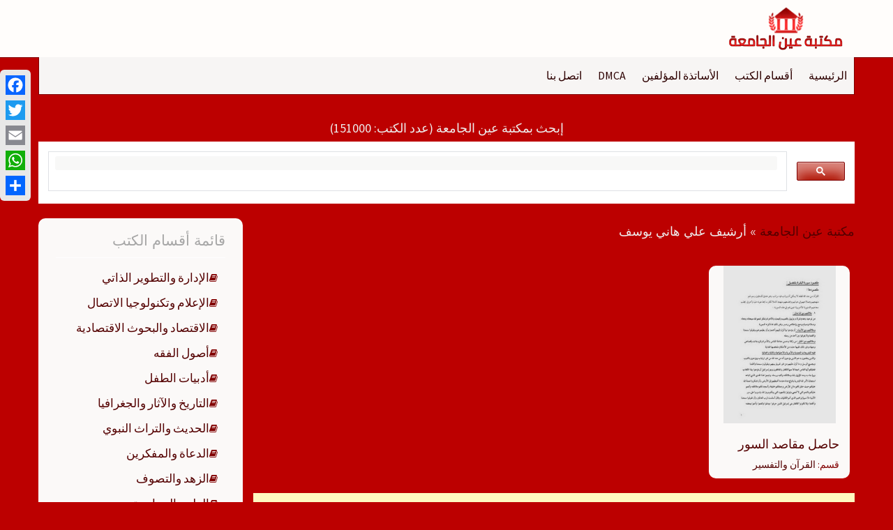

--- FILE ---
content_type: text/html; charset=UTF-8
request_url: https://ebook.univeyes.com/author/84712
body_size: 10483
content:
<!DOCTYPE html>
<html dir="rtl" lang="ar">
<head>
    <meta charset="UTF-8">
    <meta name="viewport" content="width=device-width, initial-scale=1">
    <link rel="profile" href="https://gmpg.org/xfn/11">
    <link rel="pingback" href="https://ebook.univeyes.com/xmlrpc.php">

    <meta name='robots' content='index, follow, max-image-preview:large, max-snippet:-1, max-video-preview:-1' />
	<style>img:is([sizes="auto" i], [sizes^="auto," i]) { contain-intrinsic-size: 3000px 1500px }</style>
	
	<!-- This site is optimized with the Yoast SEO plugin v26.0 - https://yoast.com/wordpress/plugins/seo/ -->
	<title>تصفح وتحميل كتب ومؤلفات علي هاني يوسف - مكتبة عين الجامعة</title>
	<link rel="canonical" href="https://ebook.univeyes.com/author/84712" />
	<meta property="og:locale" content="ar_AR" />
	<meta property="og:type" content="profile" />
	<meta property="og:title" content="تصفح وتحميل كتب ومؤلفات علي هاني يوسف - مكتبة عين الجامعة" />
	<meta property="og:url" content="https://ebook.univeyes.com/author/84712" />
	<meta property="og:site_name" content="مكتبة عين الجامعة" />
	<meta property="og:image" content="https://secure.gravatar.com/avatar/6213e45d4afb5316c6b6732d9251e651?s=500&d=mm&r=g" />
	<meta name="twitter:card" content="summary_large_image" />
	<script type="application/ld+json" class="yoast-schema-graph">{"@context":"https://schema.org","@graph":[{"@type":"ProfilePage","@id":"https://ebook.univeyes.com/author/84712","url":"https://ebook.univeyes.com/author/84712","name":"تصفح وتحميل كتب ومؤلفات علي هاني يوسف - مكتبة عين الجامعة","isPartOf":{"@id":"https://ebook.univeyes.com/#website"},"primaryImageOfPage":{"@id":"https://ebook.univeyes.com/author/84712#primaryimage"},"image":{"@id":"https://ebook.univeyes.com/author/84712#primaryimage"},"thumbnailUrl":"https://ebook.univeyes.com/wp-content/uploads/quraan_img/univeyes.quraan.11960.jpg","breadcrumb":{"@id":"https://ebook.univeyes.com/author/84712#breadcrumb"},"inLanguage":"ar","potentialAction":[{"@type":"ReadAction","target":["https://ebook.univeyes.com/author/84712"]}]},{"@type":"ImageObject","inLanguage":"ar","@id":"https://ebook.univeyes.com/author/84712#primaryimage","url":"https://ebook.univeyes.com/wp-content/uploads/quraan_img/univeyes.quraan.11960.jpg","contentUrl":"https://ebook.univeyes.com/wp-content/uploads/quraan_img/univeyes.quraan.11960.jpg","width":214,"height":300},{"@type":"BreadcrumbList","@id":"https://ebook.univeyes.com/author/84712#breadcrumb","itemListElement":[{"@type":"ListItem","position":1,"name":"مكتبة عين الجامعة","item":"https://ebook.univeyes.com/"},{"@type":"ListItem","position":2,"name":"أرشيف علي هاني يوسف"}]},{"@type":"WebSite","@id":"https://ebook.univeyes.com/#website","url":"https://ebook.univeyes.com/","name":"مكتبة عين الجامعة","description":"","publisher":{"@id":"https://ebook.univeyes.com/#organization"},"potentialAction":[{"@type":"SearchAction","target":{"@type":"EntryPoint","urlTemplate":"https://ebook.univeyes.com/?s={search_term_string}"},"query-input":{"@type":"PropertyValueSpecification","valueRequired":true,"valueName":"search_term_string"}}],"inLanguage":"ar"},{"@type":"Organization","@id":"https://ebook.univeyes.com/#organization","name":"مكتبة عين الجامعة","url":"https://ebook.univeyes.com/","logo":{"@type":"ImageObject","inLanguage":"ar","@id":"https://ebook.univeyes.com/#/schema/logo/image/","url":"https://ebook.univeyes.com/wp-content/uploads/2020/07/icon-2.png","contentUrl":"https://ebook.univeyes.com/wp-content/uploads/2020/07/icon-2.png","width":270,"height":100,"caption":"مكتبة عين الجامعة"},"image":{"@id":"https://ebook.univeyes.com/#/schema/logo/image/"}},{"@type":"Person","@id":"https://ebook.univeyes.com/#/schema/person/ac1dd27d64891e52f7fbc63f9a830282","name":"علي هاني يوسف","image":{"@type":"ImageObject","inLanguage":"ar","@id":"https://ebook.univeyes.com/#/schema/person/image/","url":"https://secure.gravatar.com/avatar/8a33df294209c6ccda0ddcfabe708b415a365610e809cbb17ac693622bb7326a?s=96&d=mm&r=g","contentUrl":"https://secure.gravatar.com/avatar/8a33df294209c6ccda0ddcfabe708b415a365610e809cbb17ac693622bb7326a?s=96&d=mm&r=g","caption":"علي هاني يوسف"},"mainEntityOfPage":{"@id":"https://ebook.univeyes.com/author/84712"}}]}</script>
	<!-- / Yoast SEO plugin. -->


<link rel='dns-prefetch' href='//static.addtoany.com' />
<link rel='dns-prefetch' href='//fonts.googleapis.com' />
<link rel="alternate" type="application/rss+xml" title="مكتبة عين الجامعة &laquo; الخلاصة" href="https://ebook.univeyes.com/feed" />
<link rel="alternate" type="application/rss+xml" title="مكتبة عين الجامعة &laquo; خلاصة التعليقات" href="https://ebook.univeyes.com/comments/feed" />
<link rel="alternate" type="application/rss+xml" title="مكتبة عين الجامعة &laquo; خلاصة مقالات  علي هاني يوسف" href="https://ebook.univeyes.com/author/84712/feed" />
<script type="text/javascript">
/* <![CDATA[ */
window._wpemojiSettings = {"baseUrl":"https:\/\/s.w.org\/images\/core\/emoji\/16.0.1\/72x72\/","ext":".png","svgUrl":"https:\/\/s.w.org\/images\/core\/emoji\/16.0.1\/svg\/","svgExt":".svg","source":{"concatemoji":"https:\/\/ebook.univeyes.com\/wp-includes\/js\/wp-emoji-release.min.js?ver=419750e7052bb7ae09b0fbc89f69d38d"}};
/*! This file is auto-generated */
!function(s,n){var o,i,e;function c(e){try{var t={supportTests:e,timestamp:(new Date).valueOf()};sessionStorage.setItem(o,JSON.stringify(t))}catch(e){}}function p(e,t,n){e.clearRect(0,0,e.canvas.width,e.canvas.height),e.fillText(t,0,0);var t=new Uint32Array(e.getImageData(0,0,e.canvas.width,e.canvas.height).data),a=(e.clearRect(0,0,e.canvas.width,e.canvas.height),e.fillText(n,0,0),new Uint32Array(e.getImageData(0,0,e.canvas.width,e.canvas.height).data));return t.every(function(e,t){return e===a[t]})}function u(e,t){e.clearRect(0,0,e.canvas.width,e.canvas.height),e.fillText(t,0,0);for(var n=e.getImageData(16,16,1,1),a=0;a<n.data.length;a++)if(0!==n.data[a])return!1;return!0}function f(e,t,n,a){switch(t){case"flag":return n(e,"\ud83c\udff3\ufe0f\u200d\u26a7\ufe0f","\ud83c\udff3\ufe0f\u200b\u26a7\ufe0f")?!1:!n(e,"\ud83c\udde8\ud83c\uddf6","\ud83c\udde8\u200b\ud83c\uddf6")&&!n(e,"\ud83c\udff4\udb40\udc67\udb40\udc62\udb40\udc65\udb40\udc6e\udb40\udc67\udb40\udc7f","\ud83c\udff4\u200b\udb40\udc67\u200b\udb40\udc62\u200b\udb40\udc65\u200b\udb40\udc6e\u200b\udb40\udc67\u200b\udb40\udc7f");case"emoji":return!a(e,"\ud83e\udedf")}return!1}function g(e,t,n,a){var r="undefined"!=typeof WorkerGlobalScope&&self instanceof WorkerGlobalScope?new OffscreenCanvas(300,150):s.createElement("canvas"),o=r.getContext("2d",{willReadFrequently:!0}),i=(o.textBaseline="top",o.font="600 32px Arial",{});return e.forEach(function(e){i[e]=t(o,e,n,a)}),i}function t(e){var t=s.createElement("script");t.src=e,t.defer=!0,s.head.appendChild(t)}"undefined"!=typeof Promise&&(o="wpEmojiSettingsSupports",i=["flag","emoji"],n.supports={everything:!0,everythingExceptFlag:!0},e=new Promise(function(e){s.addEventListener("DOMContentLoaded",e,{once:!0})}),new Promise(function(t){var n=function(){try{var e=JSON.parse(sessionStorage.getItem(o));if("object"==typeof e&&"number"==typeof e.timestamp&&(new Date).valueOf()<e.timestamp+604800&&"object"==typeof e.supportTests)return e.supportTests}catch(e){}return null}();if(!n){if("undefined"!=typeof Worker&&"undefined"!=typeof OffscreenCanvas&&"undefined"!=typeof URL&&URL.createObjectURL&&"undefined"!=typeof Blob)try{var e="postMessage("+g.toString()+"("+[JSON.stringify(i),f.toString(),p.toString(),u.toString()].join(",")+"));",a=new Blob([e],{type:"text/javascript"}),r=new Worker(URL.createObjectURL(a),{name:"wpTestEmojiSupports"});return void(r.onmessage=function(e){c(n=e.data),r.terminate(),t(n)})}catch(e){}c(n=g(i,f,p,u))}t(n)}).then(function(e){for(var t in e)n.supports[t]=e[t],n.supports.everything=n.supports.everything&&n.supports[t],"flag"!==t&&(n.supports.everythingExceptFlag=n.supports.everythingExceptFlag&&n.supports[t]);n.supports.everythingExceptFlag=n.supports.everythingExceptFlag&&!n.supports.flag,n.DOMReady=!1,n.readyCallback=function(){n.DOMReady=!0}}).then(function(){return e}).then(function(){var e;n.supports.everything||(n.readyCallback(),(e=n.source||{}).concatemoji?t(e.concatemoji):e.wpemoji&&e.twemoji&&(t(e.twemoji),t(e.wpemoji)))}))}((window,document),window._wpemojiSettings);
/* ]]> */
</script>
<style id='wp-emoji-styles-inline-css' type='text/css'>

	img.wp-smiley, img.emoji {
		display: inline !important;
		border: none !important;
		box-shadow: none !important;
		height: 1em !important;
		width: 1em !important;
		margin: 0 0.07em !important;
		vertical-align: -0.1em !important;
		background: none !important;
		padding: 0 !important;
	}
</style>
<link rel='stylesheet' id='wp-block-library-rtl-css' href='https://ebook.univeyes.com/wp-includes/css/dist/block-library/style-rtl.min.css?ver=419750e7052bb7ae09b0fbc89f69d38d' type='text/css' media='all' />
<style id='classic-theme-styles-inline-css' type='text/css'>
/*! This file is auto-generated */
.wp-block-button__link{color:#fff;background-color:#32373c;border-radius:9999px;box-shadow:none;text-decoration:none;padding:calc(.667em + 2px) calc(1.333em + 2px);font-size:1.125em}.wp-block-file__button{background:#32373c;color:#fff;text-decoration:none}
</style>
<style id='global-styles-inline-css' type='text/css'>
:root{--wp--preset--aspect-ratio--square: 1;--wp--preset--aspect-ratio--4-3: 4/3;--wp--preset--aspect-ratio--3-4: 3/4;--wp--preset--aspect-ratio--3-2: 3/2;--wp--preset--aspect-ratio--2-3: 2/3;--wp--preset--aspect-ratio--16-9: 16/9;--wp--preset--aspect-ratio--9-16: 9/16;--wp--preset--color--black: #000000;--wp--preset--color--cyan-bluish-gray: #abb8c3;--wp--preset--color--white: #ffffff;--wp--preset--color--pale-pink: #f78da7;--wp--preset--color--vivid-red: #cf2e2e;--wp--preset--color--luminous-vivid-orange: #ff6900;--wp--preset--color--luminous-vivid-amber: #fcb900;--wp--preset--color--light-green-cyan: #7bdcb5;--wp--preset--color--vivid-green-cyan: #00d084;--wp--preset--color--pale-cyan-blue: #8ed1fc;--wp--preset--color--vivid-cyan-blue: #0693e3;--wp--preset--color--vivid-purple: #9b51e0;--wp--preset--gradient--vivid-cyan-blue-to-vivid-purple: linear-gradient(135deg,rgba(6,147,227,1) 0%,rgb(155,81,224) 100%);--wp--preset--gradient--light-green-cyan-to-vivid-green-cyan: linear-gradient(135deg,rgb(122,220,180) 0%,rgb(0,208,130) 100%);--wp--preset--gradient--luminous-vivid-amber-to-luminous-vivid-orange: linear-gradient(135deg,rgba(252,185,0,1) 0%,rgba(255,105,0,1) 100%);--wp--preset--gradient--luminous-vivid-orange-to-vivid-red: linear-gradient(135deg,rgba(255,105,0,1) 0%,rgb(207,46,46) 100%);--wp--preset--gradient--very-light-gray-to-cyan-bluish-gray: linear-gradient(135deg,rgb(238,238,238) 0%,rgb(169,184,195) 100%);--wp--preset--gradient--cool-to-warm-spectrum: linear-gradient(135deg,rgb(74,234,220) 0%,rgb(151,120,209) 20%,rgb(207,42,186) 40%,rgb(238,44,130) 60%,rgb(251,105,98) 80%,rgb(254,248,76) 100%);--wp--preset--gradient--blush-light-purple: linear-gradient(135deg,rgb(255,206,236) 0%,rgb(152,150,240) 100%);--wp--preset--gradient--blush-bordeaux: linear-gradient(135deg,rgb(254,205,165) 0%,rgb(254,45,45) 50%,rgb(107,0,62) 100%);--wp--preset--gradient--luminous-dusk: linear-gradient(135deg,rgb(255,203,112) 0%,rgb(199,81,192) 50%,rgb(65,88,208) 100%);--wp--preset--gradient--pale-ocean: linear-gradient(135deg,rgb(255,245,203) 0%,rgb(182,227,212) 50%,rgb(51,167,181) 100%);--wp--preset--gradient--electric-grass: linear-gradient(135deg,rgb(202,248,128) 0%,rgb(113,206,126) 100%);--wp--preset--gradient--midnight: linear-gradient(135deg,rgb(2,3,129) 0%,rgb(40,116,252) 100%);--wp--preset--font-size--small: 13px;--wp--preset--font-size--medium: 20px;--wp--preset--font-size--large: 36px;--wp--preset--font-size--x-large: 42px;--wp--preset--spacing--20: 0.44rem;--wp--preset--spacing--30: 0.67rem;--wp--preset--spacing--40: 1rem;--wp--preset--spacing--50: 1.5rem;--wp--preset--spacing--60: 2.25rem;--wp--preset--spacing--70: 3.38rem;--wp--preset--spacing--80: 5.06rem;--wp--preset--shadow--natural: 6px 6px 9px rgba(0, 0, 0, 0.2);--wp--preset--shadow--deep: 12px 12px 50px rgba(0, 0, 0, 0.4);--wp--preset--shadow--sharp: 6px 6px 0px rgba(0, 0, 0, 0.2);--wp--preset--shadow--outlined: 6px 6px 0px -3px rgba(255, 255, 255, 1), 6px 6px rgba(0, 0, 0, 1);--wp--preset--shadow--crisp: 6px 6px 0px rgba(0, 0, 0, 1);}:where(.is-layout-flex){gap: 0.5em;}:where(.is-layout-grid){gap: 0.5em;}body .is-layout-flex{display: flex;}.is-layout-flex{flex-wrap: wrap;align-items: center;}.is-layout-flex > :is(*, div){margin: 0;}body .is-layout-grid{display: grid;}.is-layout-grid > :is(*, div){margin: 0;}:where(.wp-block-columns.is-layout-flex){gap: 2em;}:where(.wp-block-columns.is-layout-grid){gap: 2em;}:where(.wp-block-post-template.is-layout-flex){gap: 1.25em;}:where(.wp-block-post-template.is-layout-grid){gap: 1.25em;}.has-black-color{color: var(--wp--preset--color--black) !important;}.has-cyan-bluish-gray-color{color: var(--wp--preset--color--cyan-bluish-gray) !important;}.has-white-color{color: var(--wp--preset--color--white) !important;}.has-pale-pink-color{color: var(--wp--preset--color--pale-pink) !important;}.has-vivid-red-color{color: var(--wp--preset--color--vivid-red) !important;}.has-luminous-vivid-orange-color{color: var(--wp--preset--color--luminous-vivid-orange) !important;}.has-luminous-vivid-amber-color{color: var(--wp--preset--color--luminous-vivid-amber) !important;}.has-light-green-cyan-color{color: var(--wp--preset--color--light-green-cyan) !important;}.has-vivid-green-cyan-color{color: var(--wp--preset--color--vivid-green-cyan) !important;}.has-pale-cyan-blue-color{color: var(--wp--preset--color--pale-cyan-blue) !important;}.has-vivid-cyan-blue-color{color: var(--wp--preset--color--vivid-cyan-blue) !important;}.has-vivid-purple-color{color: var(--wp--preset--color--vivid-purple) !important;}.has-black-background-color{background-color: var(--wp--preset--color--black) !important;}.has-cyan-bluish-gray-background-color{background-color: var(--wp--preset--color--cyan-bluish-gray) !important;}.has-white-background-color{background-color: var(--wp--preset--color--white) !important;}.has-pale-pink-background-color{background-color: var(--wp--preset--color--pale-pink) !important;}.has-vivid-red-background-color{background-color: var(--wp--preset--color--vivid-red) !important;}.has-luminous-vivid-orange-background-color{background-color: var(--wp--preset--color--luminous-vivid-orange) !important;}.has-luminous-vivid-amber-background-color{background-color: var(--wp--preset--color--luminous-vivid-amber) !important;}.has-light-green-cyan-background-color{background-color: var(--wp--preset--color--light-green-cyan) !important;}.has-vivid-green-cyan-background-color{background-color: var(--wp--preset--color--vivid-green-cyan) !important;}.has-pale-cyan-blue-background-color{background-color: var(--wp--preset--color--pale-cyan-blue) !important;}.has-vivid-cyan-blue-background-color{background-color: var(--wp--preset--color--vivid-cyan-blue) !important;}.has-vivid-purple-background-color{background-color: var(--wp--preset--color--vivid-purple) !important;}.has-black-border-color{border-color: var(--wp--preset--color--black) !important;}.has-cyan-bluish-gray-border-color{border-color: var(--wp--preset--color--cyan-bluish-gray) !important;}.has-white-border-color{border-color: var(--wp--preset--color--white) !important;}.has-pale-pink-border-color{border-color: var(--wp--preset--color--pale-pink) !important;}.has-vivid-red-border-color{border-color: var(--wp--preset--color--vivid-red) !important;}.has-luminous-vivid-orange-border-color{border-color: var(--wp--preset--color--luminous-vivid-orange) !important;}.has-luminous-vivid-amber-border-color{border-color: var(--wp--preset--color--luminous-vivid-amber) !important;}.has-light-green-cyan-border-color{border-color: var(--wp--preset--color--light-green-cyan) !important;}.has-vivid-green-cyan-border-color{border-color: var(--wp--preset--color--vivid-green-cyan) !important;}.has-pale-cyan-blue-border-color{border-color: var(--wp--preset--color--pale-cyan-blue) !important;}.has-vivid-cyan-blue-border-color{border-color: var(--wp--preset--color--vivid-cyan-blue) !important;}.has-vivid-purple-border-color{border-color: var(--wp--preset--color--vivid-purple) !important;}.has-vivid-cyan-blue-to-vivid-purple-gradient-background{background: var(--wp--preset--gradient--vivid-cyan-blue-to-vivid-purple) !important;}.has-light-green-cyan-to-vivid-green-cyan-gradient-background{background: var(--wp--preset--gradient--light-green-cyan-to-vivid-green-cyan) !important;}.has-luminous-vivid-amber-to-luminous-vivid-orange-gradient-background{background: var(--wp--preset--gradient--luminous-vivid-amber-to-luminous-vivid-orange) !important;}.has-luminous-vivid-orange-to-vivid-red-gradient-background{background: var(--wp--preset--gradient--luminous-vivid-orange-to-vivid-red) !important;}.has-very-light-gray-to-cyan-bluish-gray-gradient-background{background: var(--wp--preset--gradient--very-light-gray-to-cyan-bluish-gray) !important;}.has-cool-to-warm-spectrum-gradient-background{background: var(--wp--preset--gradient--cool-to-warm-spectrum) !important;}.has-blush-light-purple-gradient-background{background: var(--wp--preset--gradient--blush-light-purple) !important;}.has-blush-bordeaux-gradient-background{background: var(--wp--preset--gradient--blush-bordeaux) !important;}.has-luminous-dusk-gradient-background{background: var(--wp--preset--gradient--luminous-dusk) !important;}.has-pale-ocean-gradient-background{background: var(--wp--preset--gradient--pale-ocean) !important;}.has-electric-grass-gradient-background{background: var(--wp--preset--gradient--electric-grass) !important;}.has-midnight-gradient-background{background: var(--wp--preset--gradient--midnight) !important;}.has-small-font-size{font-size: var(--wp--preset--font-size--small) !important;}.has-medium-font-size{font-size: var(--wp--preset--font-size--medium) !important;}.has-large-font-size{font-size: var(--wp--preset--font-size--large) !important;}.has-x-large-font-size{font-size: var(--wp--preset--font-size--x-large) !important;}
:where(.wp-block-post-template.is-layout-flex){gap: 1.25em;}:where(.wp-block-post-template.is-layout-grid){gap: 1.25em;}
:where(.wp-block-columns.is-layout-flex){gap: 2em;}:where(.wp-block-columns.is-layout-grid){gap: 2em;}
:root :where(.wp-block-pullquote){font-size: 1.5em;line-height: 1.6;}
</style>
<link rel='stylesheet' id='newp-style-css' href='https://ebook.univeyes.com/wp-content/themes/newp/style.css?ver=419750e7052bb7ae09b0fbc89f69d38d' type='text/css' media='all' />
<link rel='stylesheet' id='newp-title-font-css' href='//fonts.googleapis.com/css?family=Montserrat%3A100%2C300%2C400%2C700&#038;ver=419750e7052bb7ae09b0fbc89f69d38d' type='text/css' media='all' />
<link rel='stylesheet' id='newp-body-font-css' href='//fonts.googleapis.com/css?family=Source+Sans+Pro%3A100%2C300%2C400%2C700&#038;ver=419750e7052bb7ae09b0fbc89f69d38d' type='text/css' media='all' />
<link rel='stylesheet' id='font-awesome-css' href='https://ebook.univeyes.com/wp-content/themes/newp/assets/font-awesome/css/font-awesome.min.css?ver=419750e7052bb7ae09b0fbc89f69d38d' type='text/css' media='all' />
<link rel='stylesheet' id='nivo-slider-css' href='https://ebook.univeyes.com/wp-content/themes/newp/assets/css/nivo-slider.css?ver=419750e7052bb7ae09b0fbc89f69d38d' type='text/css' media='all' />
<link rel='stylesheet' id='nivo-slider-skin-css' href='https://ebook.univeyes.com/wp-content/themes/newp/assets/css/nivo-dark/dark.css?ver=419750e7052bb7ae09b0fbc89f69d38d' type='text/css' media='all' />
<link rel='stylesheet' id='bootstrap-css' href='https://ebook.univeyes.com/wp-content/themes/newp/assets/bootstrap/css/bootstrap.min.css?ver=419750e7052bb7ae09b0fbc89f69d38d' type='text/css' media='all' />
<link rel='stylesheet' id='flex-image-css' href='https://ebook.univeyes.com/wp-content/themes/newp/assets/css/jquery.flex-images.css?ver=419750e7052bb7ae09b0fbc89f69d38d' type='text/css' media='all' />
<link rel='stylesheet' id='hover-css' href='https://ebook.univeyes.com/wp-content/themes/newp/assets/css/hover.min.css?ver=419750e7052bb7ae09b0fbc89f69d38d' type='text/css' media='all' />
<link rel='stylesheet' id='newp-main-theme-style-css' href='https://ebook.univeyes.com/wp-content/themes/newp/assets/theme-styles/css/darkbrown.css?ver=419750e7052bb7ae09b0fbc89f69d38d' type='text/css' media='all' />
<link rel='stylesheet' id='vk-font-awesome-css' href='https://ebook.univeyes.com/wp-content/plugins/vk-post-author-display/inc/font-awesome/versions/5/css/all.min.css?ver=5.11.2' type='text/css' media='all' />
<link rel='stylesheet' id='addtoany-css' href='https://ebook.univeyes.com/wp-content/plugins/add-to-any/addtoany.min.css?ver=1.16' type='text/css' media='all' />
<style id='addtoany-inline-css' type='text/css'>
@media screen and (max-width:980px){
.a2a_floating_style.a2a_vertical_style{display:none;}
}

.a2a_svg { border-radius: 0 !important; }

</style>
<script type="text/javascript" id="addtoany-core-js-before">
/* <![CDATA[ */
window.a2a_config=window.a2a_config||{};a2a_config.callbacks=[];a2a_config.overlays=[];a2a_config.templates={};a2a_localize = {
	Share: "Share",
	Save: "Save",
	Subscribe: "Subscribe",
	Email: "Email",
	Bookmark: "Bookmark",
	ShowAll: "Show all",
	ShowLess: "Show less",
	FindServices: "Find service(s)",
	FindAnyServiceToAddTo: "Instantly find any service to add to",
	PoweredBy: "Powered by",
	ShareViaEmail: "Share via email",
	SubscribeViaEmail: "Subscribe via email",
	BookmarkInYourBrowser: "Bookmark in your browser",
	BookmarkInstructions: "Press Ctrl+D or \u2318+D to bookmark this page",
	AddToYourFavorites: "Add to your favorites",
	SendFromWebOrProgram: "Send from any email address or email program",
	EmailProgram: "Email program",
	More: "More&#8230;",
	ThanksForSharing: "Thanks for sharing!",
	ThanksForFollowing: "Thanks for following!"
};
/* ]]> */
</script>
<script type="text/javascript" defer src="https://static.addtoany.com/menu/page.js" id="addtoany-core-js"></script>
<script type="text/javascript" src="https://ebook.univeyes.com/wp-includes/js/jquery/jquery.min.js?ver=3.7.1" id="jquery-core-js"></script>
<script type="text/javascript" src="https://ebook.univeyes.com/wp-includes/js/jquery/jquery-migrate.min.js?ver=3.4.1" id="jquery-migrate-js"></script>
<script type="text/javascript" defer src="https://ebook.univeyes.com/wp-content/plugins/add-to-any/addtoany.min.js?ver=1.1" id="addtoany-jquery-js"></script>
<script type="text/javascript" src="https://ebook.univeyes.com/wp-content/themes/newp/js/custom.js?ver=419750e7052bb7ae09b0fbc89f69d38d" id="newp-custom-js-js"></script>
<link rel="https://api.w.org/" href="https://ebook.univeyes.com/wp-json/" /><link rel="alternate" title="JSON" type="application/json" href="https://ebook.univeyes.com/wp-json/wp/v2/users/84712" /><link rel="EditURI" type="application/rsd+xml" title="RSD" href="https://ebook.univeyes.com/xmlrpc.php?rsd" />

<style id='custom-css-mods'>#masthead h1.site-title a { color: #ffffff; }#masthead h2.site-description { color: #ffffff; }#masthead .site-branding #text-title-desc { display: none; }.woocommerce ul.products li.product { width: 30.75%; }</style><style type="text/css" id="custom-background-css">
body.custom-background { background-color: #bc0000; }
</style>
	<link rel="icon" href="https://ebook.univeyes.com/wp-content/uploads/2020/04/New-Project.png" sizes="32x32" />
<link rel="icon" href="https://ebook.univeyes.com/wp-content/uploads/2020/04/New-Project.png" sizes="192x192" />
<link rel="apple-touch-icon" href="https://ebook.univeyes.com/wp-content/uploads/2020/04/New-Project.png" />
<meta name="msapplication-TileImage" content="https://ebook.univeyes.com/wp-content/uploads/2020/04/New-Project.png" />
</head>


<body class="rtl archive author author-84712 custom-background wp-custom-logo wp-theme-newp fa_v5_css group-blog">
<div id="page" class="hfeed site">
    <a class="skip-link screen-reader-text" href="#content">التجاوز إلى المحتوى</a>

    <div id="jumbosearch">
    <span class="fa fa-remove closeicon"></span>
    <div class="form">
        <form role="search" method="get" class="search-form" action="https://ebook.univeyes.com/">
				<label>
					<span class="screen-reader-text">البحث عن:</span>
					<input type="search" class="search-field" placeholder="بحث &hellip;" value="" name="s" />
				</label>
				<input type="submit" class="search-submit" value="بحث" />
			</form>    </div>
</div>    <header id="masthead" class="site-header" role="banner">
    <div class="container">
        <div class="site-branding">
                            <div id="site-logo">
                    <a href="https://ebook.univeyes.com/" class="custom-logo-link" rel="home"><img width="270" height="100" src="https://ebook.univeyes.com/wp-content/uploads/2020/07/icon-2.png" class="custom-logo" alt="مكتبة عين الجامعة" decoding="async" /></a>                </div>
                        <div id="text-title-desc">
                <h1 class="site-title title-font"><a href="https://ebook.univeyes.com/" rel="home">مكتبة عين الجامعة</a></h1>
                <h2 class="site-description"></h2>
            </div>
        </div>

        <div id="social-icons">
                    </div>

    </div>

</header><!-- #masthead -->
        <div id="top-bar">
    <div class="container top-bar-inner">
        <div id="top-menu">
    <div class="menu-logged-out-container"><ul id="menu-logged-out" class="menu"><li id="menu-item-1174367" class="menu-item menu-item-type-custom menu-item-object-custom menu-item-home menu-item-1174367"><a href="https://ebook.univeyes.com/">الرئيسية</a></li>
<li id="menu-item-1174368" class="menu-item menu-item-type-post_type menu-item-object-page menu-item-1174368"><a href="https://ebook.univeyes.com/disciplines">أقسام الكتب</a></li>
<li id="menu-item-1174369" class="menu-item menu-item-type-post_type menu-item-object-page menu-item-1174369"><a href="https://ebook.univeyes.com/authors">الأساتذة المؤلفين</a></li>
<li id="menu-item-1174451" class="menu-item menu-item-type-post_type menu-item-object-page menu-item-1174451"><a href="https://ebook.univeyes.com/dmca">DMCA</a></li>
<li id="menu-item-1174372" class="menu-item menu-item-type-post_type menu-item-object-page menu-item-1174372"><a href="https://ebook.univeyes.com/contact-us">اتصل بنا</a></li>
</ul></div></div>
    </div>
</div>

    <div class="mega-container">

        
        

        <div id="content" class="site-content container">
            
<div align="center"><h4><div id="taglinearea">إبحث بمكتبة عين الجامعة (عدد الكتب: 151000)
</div></h4></div>
<table><script async src="https://cse.google.com/cse.js?cx=d3d4998b4bd9c4576"></script>
<div class="gcse-search"></div></table>
    <div id="primary" class="content-area col-md-9">
        <main id="main" class="site-main" role="main">

        
            <header class="page-header title-font">
                <div id="taglinearea"><div class="title-sin"><h4><span><p id="breadcrumbs"><span><span><a href="https://ebook.univeyes.com/">مكتبة عين الجامعة</a></span> » <span class="breadcrumb_last" aria-current="page">أرشيف  علي هاني يوسف</span></span></p></span></h4></div></div>
            </header><!-- .page-header -->

    					
				
<article id="post-84712" class="col-xs-12 col-sm-3 col-md-3 newp post-84712 post type-post status-publish format-standard has-post-thumbnail hentry category-102">
    <div class="newp-wrapper">
        <div class="featured-thumb">
                            <a href="https://ebook.univeyes.com/84712" title="حاصل مقاصد السور"><img width="214" height="300" src="https://ebook.univeyes.com/wp-content/uploads/quraan_img/univeyes.quraan.11960.jpg" class="attachment-newp-pop-thumb size-newp-pop-thumb wp-post-image" alt="حاصل مقاصد السور" decoding="async" fetchpriority="high" /></a>
                    </div><!--.featured-thumb-->

        <div class="out-thumb">
            <header class="entry-header">
                <div align="right"><h4><a href="https://ebook.univeyes.com/84712" rel="bookmark">حاصل مقاصد السور</a></h4></div>
                <div><span> قسم:  <a href="https://ebook.univeyes.com/discipline/%d8%a7%d9%84%d9%82%d8%b1%d8%a2%d9%86-%d9%88%d8%a7%d9%84%d8%aa%d9%81%d8%b3%d9%8a%d8%b1" rel="category tag">القرآن والتفسير</a></span></div>
			</header><!-- .entry-header -->
		</div><!--.out-thumb-->
	</div>

</article><!-- #post-## -->

			
			
		
		</main><script async src="https://pagead2.googlesyndication.com/pagead/js/adsbygoogle.js?client=ca-pub-2132666267671893"
     crossorigin="anonymous"></script>
<!-- ebook_3 -->
<ins class="adsbygoogle"
     style="display:block"
     data-ad-client="ca-pub-2132666267671893"
     data-ad-slot="7504351002"
     data-ad-format="auto"
     data-full-width-responsive="true"></ins>
<script>
     (adsbygoogle = window.adsbygoogle || []).push({});
</script><!-- #main -->
	</div><!-- #primary -->

<div id="secondary" class="widget-area col-md-3" role="complementary">
	<aside id="nav_menu-3" class="widget widget_nav_menu"><h1 class="widget-title title-font">قائمة أقسام الكتب</h1><div class="menu-%d8%a3%d9%82%d8%b3%d8%a7%d9%85-%d8%a7%d9%84%d9%83%d8%aa%d8%a8-container"><ul id="menu-%d8%a3%d9%82%d8%b3%d8%a7%d9%85-%d8%a7%d9%84%d9%83%d8%aa%d8%a8" class="menu"><li id="menu-item-114974" class="menu-item menu-item-type-taxonomy menu-item-object-category menu-item-114974"><a href="https://ebook.univeyes.com/discipline/%d8%a7%d9%84%d8%a5%d8%af%d8%a7%d8%b1%d8%a9-%d9%88%d8%a7%d9%84%d8%aa%d8%b7%d9%88%d9%8a%d8%b1-%d8%a7%d9%84%d8%b0%d8%a7%d8%aa%d9%8a">الإدارة والتطوير الذاتي</a></li>
<li id="menu-item-114975" class="menu-item menu-item-type-taxonomy menu-item-object-category menu-item-114975"><a href="https://ebook.univeyes.com/discipline/%d8%a7%d9%84%d8%a5%d8%b9%d9%84%d8%a7%d9%85-%d9%88%d8%aa%d9%83%d9%86%d9%88%d9%84%d9%88%d8%ac%d9%8a%d8%a7-%d8%a7%d9%84%d8%a7%d8%aa%d8%b5%d8%a7%d9%84">الإعلام وتكنولوجيا الاتصال</a></li>
<li id="menu-item-114976" class="menu-item menu-item-type-taxonomy menu-item-object-category menu-item-114976"><a href="https://ebook.univeyes.com/discipline/%d8%a7%d9%84%d8%a7%d9%82%d8%aa%d8%b5%d8%a7%d8%af-%d9%88%d8%a7%d9%84%d8%a8%d8%ad%d9%88%d8%ab-%d8%a7%d9%84%d8%a7%d9%82%d8%aa%d8%b5%d8%a7%d8%af%d9%8a%d8%a9">الاقتصاد والبحوث الاقتصادية</a></li>
<li id="menu-item-114973" class="menu-item menu-item-type-taxonomy menu-item-object-category menu-item-114973"><a href="https://ebook.univeyes.com/discipline/%d8%a3%d8%b5%d9%88%d9%84-%d8%a7%d9%84%d9%81%d9%82%d9%87">أصول الفقه</a></li>
<li id="menu-item-1104230" class="menu-item menu-item-type-taxonomy menu-item-object-category menu-item-1104230"><a href="https://ebook.univeyes.com/discipline/%d8%a3%d8%af%d8%a8%d9%8a%d8%a7%d8%aa-%d8%a7%d9%84%d8%b7%d9%81%d9%84">أدبيات الطفل</a></li>
<li id="menu-item-114977" class="menu-item menu-item-type-taxonomy menu-item-object-category menu-item-114977"><a href="https://ebook.univeyes.com/discipline/%d8%a7%d9%84%d8%aa%d8%a7%d8%b1%d9%8a%d8%ae-%d9%88%d8%a7%d9%84%d8%a2%d8%ab%d8%a7%d8%b1-%d9%88%d8%a7%d9%84%d8%ac%d8%ba%d8%b1%d8%a7%d9%81%d9%8a%d8%a7">التاريخ والآثار والجغرافيا</a></li>
<li id="menu-item-114978" class="menu-item menu-item-type-taxonomy menu-item-object-category menu-item-114978"><a href="https://ebook.univeyes.com/discipline/%d8%a7%d9%84%d8%ad%d8%af%d9%8a%d8%ab-%d9%88%d8%a7%d9%84%d8%aa%d8%b1%d8%a7%d8%ab-%d8%a7%d9%84%d9%86%d8%a8%d9%88%d9%8a">الحديث والتراث النبوي</a></li>
<li id="menu-item-114979" class="menu-item menu-item-type-taxonomy menu-item-object-category menu-item-114979"><a href="https://ebook.univeyes.com/discipline/%d8%a7%d9%84%d8%af%d8%b9%d8%a7%d8%a9-%d9%88%d8%a7%d9%84%d9%85%d9%81%d9%83%d8%b1%d9%8a%d9%86">الدعاة والمفكرين</a></li>
<li id="menu-item-114980" class="menu-item menu-item-type-taxonomy menu-item-object-category menu-item-114980"><a href="https://ebook.univeyes.com/discipline/%d8%a7%d9%84%d8%b2%d9%87%d8%af-%d9%88%d8%a7%d9%84%d8%aa%d8%b5%d9%88%d9%81">الزهد والتصوف</a></li>
<li id="menu-item-114981" class="menu-item menu-item-type-taxonomy menu-item-object-category menu-item-114981"><a href="https://ebook.univeyes.com/discipline/%d8%a7%d9%84%d8%b9%d9%84%d9%88%d9%85-%d8%a7%d9%84%d8%b3%d9%8a%d8%a7%d8%b3%d9%8a%d8%a9">العلوم السياسية</a></li>
<li id="menu-item-114982" class="menu-item menu-item-type-taxonomy menu-item-object-category menu-item-114982"><a href="https://ebook.univeyes.com/discipline/%d8%a7%d9%84%d9%82%d8%a7%d9%86%d9%88%d9%86-%d9%88%d8%a7%d9%84%d8%af%d8%b3%d8%aa%d9%88%d8%b1">القانون والدستور</a></li>
<li id="menu-item-1174434" class="menu-item menu-item-type-taxonomy menu-item-object-category menu-item-1174434"><a href="https://ebook.univeyes.com/discipline/%d8%a7%d9%84%d9%85%d8%b1%d8%a3%d8%a9-%d9%88%d9%82%d8%b6%d8%a7%d9%8a%d8%a7-%d8%a7%d9%84%d9%85%d8%ac%d8%aa%d9%85%d8%b9">المرأة وقضايا المجتمع</a></li>
<li id="menu-item-114983" class="menu-item menu-item-type-taxonomy menu-item-object-category menu-item-114983"><a href="https://ebook.univeyes.com/discipline/%d8%a7%d9%84%d9%82%d8%b1%d8%a2%d9%86-%d9%88%d8%a7%d9%84%d8%aa%d9%81%d8%b3%d9%8a%d8%b1">القرآن والتفسير</a></li>
<li id="menu-item-114984" class="menu-item menu-item-type-taxonomy menu-item-object-category menu-item-114984"><a href="https://ebook.univeyes.com/discipline/%d8%a7%d9%84%d9%84%d8%ba%d8%a9-%d8%a7%d9%84%d8%b9%d8%b1%d8%a8%d9%8a%d8%a9">اللغة العربية</a></li>
<li id="menu-item-114985" class="menu-item menu-item-type-taxonomy menu-item-object-category menu-item-114985"><a href="https://ebook.univeyes.com/discipline/%d8%a7%d9%84%d9%85%d8%a4%d9%84%d9%81%d8%a7%d8%aa-%d8%a8%d8%b5%d9%8a%d8%ba%d8%a9-%d8%a7%d9%84%d9%88%d9%88%d8%b1%d8%af">المؤلفات بصيغة الوورد</a></li>
<li id="menu-item-114986" class="menu-item menu-item-type-taxonomy menu-item-object-category menu-item-114986"><a href="https://ebook.univeyes.com/discipline/%d8%a7%d9%84%d9%85%d8%ac%d9%84%d8%a7%d8%aa-%d8%a7%d9%84%d8%a5%d8%b3%d9%84%d8%a7%d9%85%d9%8a%d8%a9">المجلات الإسلامية</a></li>
<li id="menu-item-114988" class="menu-item menu-item-type-taxonomy menu-item-object-category menu-item-114988"><a href="https://ebook.univeyes.com/discipline/%d8%af%d9%88%d8%a7%d8%a6%d8%b1-%d8%a7%d9%84%d8%b9%d9%82%d9%8a%d8%af%d8%a9">دوائر العقيدة</a></li>
<li id="menu-item-114989" class="menu-item menu-item-type-taxonomy menu-item-object-category menu-item-114989"><a href="https://ebook.univeyes.com/discipline/%d8%b9%d9%84%d9%85-%d8%a7%d9%84%d9%86%d9%81%d8%b3-%d9%88%d8%a7%d9%84%d8%a7%d8%ac%d8%aa%d9%85%d8%a7%d8%b9">علم النفس والاجتماع</a></li>
<li id="menu-item-114990" class="menu-item menu-item-type-taxonomy menu-item-object-category menu-item-114990"><a href="https://ebook.univeyes.com/discipline/%d9%85%d8%a4%d9%84%d9%81%d8%a7%d8%aa-%d9%85%d9%86-%d8%a7%d9%84%d8%aa%d8%b1%d8%a7%d8%ab">مؤلفات من التراث</a></li>
<li id="menu-item-1174350" class="menu-item menu-item-type-taxonomy menu-item-object-category menu-item-1174350"><a href="https://ebook.univeyes.com/discipline/%d8%b9%d9%84%d9%85-%d8%a7%d9%84%d9%85%d9%83%d8%aa%d8%a8%d8%a7%d8%aa-%d9%88%d8%a7%d9%84%d8%a8%d8%a8%d9%84%d9%8a%d9%88%d8%ac%d8%b1%d8%a7%d9%81%d9%8a%d8%a7">علم المكتبات والببليوجرافيا</a></li>
<li id="menu-item-1104231" class="menu-item menu-item-type-custom menu-item-object-custom menu-item-1104231"><a href="https://ebook.univeyes.com/disciplines">المزيد من الأقسام</a></li>
</ul></div></aside><aside id="custom_html-3" class="widget_text widget widget_custom_html"><div class="textwidget custom-html-widget"><script async src="https://pagead2.googlesyndication.com/pagead/js/adsbygoogle.js"></script>
<!-- ebook_8 -->
<ins class="adsbygoogle"
     style="display:block"
     data-ad-client="ca-pub-2132666267671893"
     data-ad-slot="1311930751"
     data-ad-format="auto"
     data-full-width-responsive="true"></ins>
<script>
     (adsbygoogle = window.adsbygoogle || []).push({});
</script></div></aside><aside id="custom_html-2" class="widget_text widget widget_custom_html"><h1 class="widget-title title-font">تابعنا على الفيس بوك</h1><div class="textwidget custom-html-widget"><div class="fb-page" data-href="https://www.facebook.com/univeyes.ebook/" data-tabs="" data-width="250" data-height="250" data-small-header="true" data-adapt-container-width="false" data-hide-cover="true" data-show-facepile="true"><blockquote cite="https://www.facebook.com/univeyes.ebook/" class="fb-xfbml-parse-ignore"><a href="https://www.facebook.com/univeyes.ebook/">‏مكتبة عين الجامعة‏</a></blockquote></div></div></aside></div><!-- #secondary -->
        </div><!-- #content -->

    </div><!--.mega-container-->
        <nav id="site-navigation" class="main-navigation" role="navigation">
        <div class="container">
            <div class="menu-%d8%a7%d9%84%d9%82%d9%88%d8%a7%d9%86%d9%8a%d9%86-container"><ul id="menu-%d8%a7%d9%84%d9%82%d9%88%d8%a7%d9%86%d9%8a%d9%86" class="menu"><li id="menu-item-1174452" class="menu-item menu-item-type-post_type menu-item-object-page menu-item-1174452"><a href="https://ebook.univeyes.com/dmca">DMCA</a></li>
<li id="menu-item-1174384" class="menu-item menu-item-type-post_type menu-item-object-page menu-item-1174384"><a href="https://ebook.univeyes.com/terms">قوانين المكتبة</a></li>
<li id="menu-item-1174385" class="menu-item menu-item-type-post_type menu-item-object-page menu-item-privacy-policy menu-item-1174385"><a rel="privacy-policy" href="https://ebook.univeyes.com/privacy-policy">سياسة الخصوصية</a></li>
<li id="menu-item-1174386" class="menu-item menu-item-type-post_type menu-item-object-page menu-item-1174386"><a href="https://ebook.univeyes.com/contact-us">الإبلاغ عن كتاب</a></li>
</ul></div>        </div>
    </nav><!-- #site-navigation -->
    
     
    <footer id="colophon" class="site-footer" role="contentinfo">
    <div class="site-info container">
      <div align="center"> <div id="taglinearea_2">
      <h4>حقوق الكتب المنشورة عبر مكتبة عين الجامعة محفوظة للمؤلفين والناشرين</h4>
      <h4>لا يتم نشر الكتب دون موافقة المؤلفين ومؤسسات النشر والمجلات والدوريات العلمية</h4>
      <h4>إذا تم نشر كتابك دون علمك أو بغير موافقتك برجاء الإبلاغ لوقف عرض الكتاب</h4>
      <h4>بمراسلتنا مباشرة من <a href="https://ebook.univeyes.com/contact-us">هنــــــا</a></h4>
    </div></div>
    </div>
            <h5>الحقوق محفوظة        	<span class="sep"></span>
			&copy; 2026 مكتبة عين الجامعة</h5>
		</div><!-- .site-info -->
	</footer><!-- #colophon -->

</div><!-- #page -->


<script type="speculationrules">
{"prefetch":[{"source":"document","where":{"and":[{"href_matches":"\/*"},{"not":{"href_matches":["\/wp-*.php","\/wp-admin\/*","\/wp-content\/uploads\/*","\/wp-content\/*","\/wp-content\/plugins\/*","\/wp-content\/themes\/newp\/*","\/*\\?(.+)"]}},{"not":{"selector_matches":"a[rel~=\"nofollow\"]"}},{"not":{"selector_matches":".no-prefetch, .no-prefetch a"}}]},"eagerness":"conservative"}]}
</script>
<div class="a2a_kit a2a_kit_size_28 a2a_floating_style a2a_vertical_style" style="left:0px;top:100px;background-color:#e8e8e8"><a class="a2a_button_facebook" href="https://www.addtoany.com/add_to/facebook?linkurl=https%3A%2F%2Febook.univeyes.com%2Fauthor%2F84712&amp;linkname=%D8%AA%D8%B5%D9%81%D8%AD%20%D9%88%D8%AA%D8%AD%D9%85%D9%8A%D9%84%20%D9%83%D8%AA%D8%A8%20%D9%88%D9%85%D8%A4%D9%84%D9%81%D8%A7%D8%AA%20%D8%B9%D9%84%D9%8A%20%D9%87%D8%A7%D9%86%D9%8A%20%D9%8A%D9%88%D8%B3%D9%81%20-%20%D9%85%D9%83%D8%AA%D8%A8%D8%A9%20%D8%B9%D9%8A%D9%86%20%D8%A7%D9%84%D8%AC%D8%A7%D9%85%D8%B9%D8%A9" title="Facebook" rel="nofollow noopener" target="_blank"></a><a class="a2a_button_twitter" href="https://www.addtoany.com/add_to/twitter?linkurl=https%3A%2F%2Febook.univeyes.com%2Fauthor%2F84712&amp;linkname=%D8%AA%D8%B5%D9%81%D8%AD%20%D9%88%D8%AA%D8%AD%D9%85%D9%8A%D9%84%20%D9%83%D8%AA%D8%A8%20%D9%88%D9%85%D8%A4%D9%84%D9%81%D8%A7%D8%AA%20%D8%B9%D9%84%D9%8A%20%D9%87%D8%A7%D9%86%D9%8A%20%D9%8A%D9%88%D8%B3%D9%81%20-%20%D9%85%D9%83%D8%AA%D8%A8%D8%A9%20%D8%B9%D9%8A%D9%86%20%D8%A7%D9%84%D8%AC%D8%A7%D9%85%D8%B9%D8%A9" title="Twitter" rel="nofollow noopener" target="_blank"></a><a class="a2a_button_email" href="https://www.addtoany.com/add_to/email?linkurl=https%3A%2F%2Febook.univeyes.com%2Fauthor%2F84712&amp;linkname=%D8%AA%D8%B5%D9%81%D8%AD%20%D9%88%D8%AA%D8%AD%D9%85%D9%8A%D9%84%20%D9%83%D8%AA%D8%A8%20%D9%88%D9%85%D8%A4%D9%84%D9%81%D8%A7%D8%AA%20%D8%B9%D9%84%D9%8A%20%D9%87%D8%A7%D9%86%D9%8A%20%D9%8A%D9%88%D8%B3%D9%81%20-%20%D9%85%D9%83%D8%AA%D8%A8%D8%A9%20%D8%B9%D9%8A%D9%86%20%D8%A7%D9%84%D8%AC%D8%A7%D9%85%D8%B9%D8%A9" title="Email" rel="nofollow noopener" target="_blank"></a><a class="a2a_button_whatsapp" href="https://www.addtoany.com/add_to/whatsapp?linkurl=https%3A%2F%2Febook.univeyes.com%2Fauthor%2F84712&amp;linkname=%D8%AA%D8%B5%D9%81%D8%AD%20%D9%88%D8%AA%D8%AD%D9%85%D9%8A%D9%84%20%D9%83%D8%AA%D8%A8%20%D9%88%D9%85%D8%A4%D9%84%D9%81%D8%A7%D8%AA%20%D8%B9%D9%84%D9%8A%20%D9%87%D8%A7%D9%86%D9%8A%20%D9%8A%D9%88%D8%B3%D9%81%20-%20%D9%85%D9%83%D8%AA%D8%A8%D8%A9%20%D8%B9%D9%8A%D9%86%20%D8%A7%D9%84%D8%AC%D8%A7%D9%85%D8%B9%D8%A9" title="WhatsApp" rel="nofollow noopener" target="_blank"></a><a class="a2a_dd addtoany_share_save addtoany_share" href="https://www.addtoany.com/share"></a></div><script type="text/javascript" src="https://ebook.univeyes.com/wp-content/themes/newp/js/navigation.js?ver=20120206" id="newp-navigation-js"></script>
<script type="text/javascript" id="newp-externaljs-js-extra">
/* <![CDATA[ */
var menu_obj = {"menu_text":"\u0627\u0644\u0642\u0627\u0626\u0645\u0629"};
/* ]]> */
</script>
<script type="text/javascript" src="https://ebook.univeyes.com/wp-content/themes/newp/js/external.js?ver=20120206" id="newp-externaljs-js"></script>
<script type="text/javascript" src="https://ebook.univeyes.com/wp-content/themes/newp/js/skip-link-focus-fix.js?ver=20130115" id="newp-skip-link-focus-fix-js"></script>

<script defer src="https://static.cloudflareinsights.com/beacon.min.js/vcd15cbe7772f49c399c6a5babf22c1241717689176015" integrity="sha512-ZpsOmlRQV6y907TI0dKBHq9Md29nnaEIPlkf84rnaERnq6zvWvPUqr2ft8M1aS28oN72PdrCzSjY4U6VaAw1EQ==" data-cf-beacon='{"version":"2024.11.0","token":"af03122404dd4a9882d00cb1be89ec68","r":1,"server_timing":{"name":{"cfCacheStatus":true,"cfEdge":true,"cfExtPri":true,"cfL4":true,"cfOrigin":true,"cfSpeedBrain":true},"location_startswith":null}}' crossorigin="anonymous"></script>
</body>
</html>

--- FILE ---
content_type: text/html; charset=utf-8
request_url: https://www.google.com/recaptcha/api2/aframe
body_size: 114
content:
<!DOCTYPE HTML><html><head><meta http-equiv="content-type" content="text/html; charset=UTF-8"></head><body><script nonce="xk0UovDu2uentBAJnwRIyQ">/** Anti-fraud and anti-abuse applications only. See google.com/recaptcha */ try{var clients={'sodar':'https://pagead2.googlesyndication.com/pagead/sodar?'};window.addEventListener("message",function(a){try{if(a.source===window.parent){var b=JSON.parse(a.data);var c=clients[b['id']];if(c){var d=document.createElement('img');d.src=c+b['params']+'&rc='+(localStorage.getItem("rc::a")?sessionStorage.getItem("rc::b"):"");window.document.body.appendChild(d);sessionStorage.setItem("rc::e",parseInt(sessionStorage.getItem("rc::e")||0)+1);localStorage.setItem("rc::h",'1769424691337');}}}catch(b){}});window.parent.postMessage("_grecaptcha_ready", "*");}catch(b){}</script></body></html>